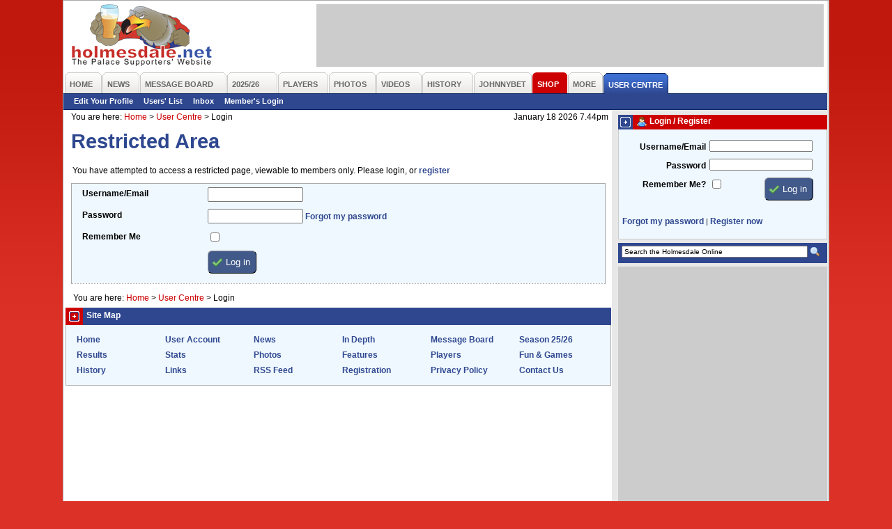

--- FILE ---
content_type: text/css;charset=iso-8859-1
request_url: https://m.holmesdale.net/css/p.php?id=94
body_size: 56
content:
#page_94 .index img {
	border:0;
}



--- FILE ---
content_type: text/javascript
request_url: https://m.holmesdale.net/js/general.js?v=8
body_size: 2106
content:
var forumtabs = new Array(['alltab',''],['ptalktab',1],['trantalktab',2],['tkttalk',3],['nostttalk',7],['cahagtab',4],['gentalktab',5],['footballtab',10],['funtalktab',6]);
var newstabs = new Array('palnewstab','champnewstab','premnewstab');
var predicttabs = new Array('statspredicttabletab','statspredictresulttab');
var fixtabs = new Array('statsfixtab','statsresulttab');

function cleartabs(tabarray) {
	tabarray.each(function(s) {
		if($(s[0])) {
			$(s[0]).up().removeClassName('selected');
		} else {
			$(s).up().removeClassName('selected');
		}
	});
}

function setHomePage(url) {
  if (document.all && document.getElementById)
    oHomePage.setHomePage(url);
  else if (document.layers && navigator.javaEnabled()) {
    netscape.security.PrivilegeManager.enablePrivilege
('UniversalPreferencesWrite');
    navigator.preference('browser.startup.homepage', url);
  }
}

function addBookmark(title,url) {
	if (window.sidebar) {
		window.sidebar.addPanel(title, url,"");
	} else if( document.all ) {
		window.external.AddFavorite( url, title);
	} else if(window.opera && window.print) {
		return true;
	}
}

function expandtextarea(r, obj) {
	var counter = obj.value.match(/\n/gi);
	if(counter) {
		if(counter.length > r) {
			obj.rows = counter.length+2;
		} else {
			obj.rows = r;
		}
	}
}

function expandtextareas() {
	textareas = document.getElementsByTagName('textarea');

	for(i=0;i<textareas.length;i++) {
		eval("Event.observe(textareas[i], \"keyup\", function(e) { element = Event.element(e); expandtextarea("+textareas[i].rows+", element); });");
	}
}

function loadevents() {

	expandtextareas();

	if($('newmsg')) {
		new Effect.Highlight($('newmsg'),{duration: 3.0, transition: Effect.Transitions.wobble});
		window.setTimeout(function () {
			$('newmsg').style.display='none';
		}, 15000);
	}

	Event.observe($('searchbox'), 'focus', function() {
		$('searchbox').value='';
	});

	Event.observe('body', 'click', function(e) {
		if(Event.element(e).id=="morelinkspan") {
			Event.stop(e);
			$('morelinks').style.display='block';
			if($('moresub')) {
				$('moresub').style.display='none';
			}
			return false;
		} else if(Event.element(e).id=="moresublink") {
			if($('moresub')) {
				$('moresub').style.display='block';
			}
			$('morelinks').style.display='none';
			return false;
		} else {
			$('morelinks').style.display='none';
			if($('moresub')) {
				$('moresub').style.display='none';
			}
			return true;
		}
	});

	if($('regbut')) {
		Event.observe('regbut', 'click', function() {
			location.href='/page.php?id=80';
		});
	}

	if($('msgposts')) {
		forumtabs.each(function(s) {
			Event.observe(s[0],'click', function(e) {
				new Ajax.Request('/ajax/forum.php?f='+s[1], {
					method: 'get',
					onSuccess: function(transport) {
						$('msgposts').update(transport.responseText);
						cleartabs(forumtabs);
						$(s[0]).up().addClassName('selected');
					}
				});
				Event.stop(e);
			});
		});
	}

	if($('profileeditlink')) {
		var obj = {
		  fx: function(e) {
			if(($('statusmsg').innerHTML != $('logusername').innerHTML + " " + $('statusupdate').value) && ($('statusupdate').value!="")) {
				new Ajax.Request('/ajax/statusupdate.php?s='+encodeURIComponent($('statusupdate').value), {
					method: 'get',
					onSuccess: function(transport) {
						$('statustime').update("Updated a moment ago");
						statustext = transport.responseText.split('|');
						$('statusmsg').update(statustext[0]+" "+statustext[1]);
						$('statusupdate').value = statustext[1];
						$('profileeditlink').show();
					}
				});
			}
			$('changestatus').hide();
			Event.stop(e);
		  }
		};

		obj.bfx = obj.fx.bindAsEventListener(obj);

		Event.observe($('profileeditlink'),'click', function(e) {
			$('changestatus').show();
			$('statusupdate').focus();
			$('statusupdate').select();
			Event.observe($('statusupdate'),'blur', obj.bfx);
			Event.observe($('statusform'),'submit', obj.bfx);
			Event.stop(e);
		});

		Event.observe($('statusmsg'),'click', function(e) {
			$('changestatus').show();
			$('statusupdate').focus();
			$('statusupdate').select();
			Event.observe($('statusupdate'),'blur', obj.bfx);
			Event.observe($('statusform'),'submit', obj.bfx);
			Event.stop(e);
		});

		Event.observe($('cancel'),'mousedown', function(e) {
			$('changestatus').hide();
			Event.stopObserving($('statusupdate'),'blur', obj.bfx);
			Event.stopObserving($('statusform'),'submit', obj.bfx);
			Event.stop(e);
		});

		Event.observe($('clearstatus'),'mousedown', function(e) {
			new Ajax.Request('/ajax/statusupdate.php', {
				method: 'get',
				onSuccess: function(transport) {
					$('statustime').update("");
					$('statusmsg').update("Status has been cleared");
					$('statusupdate').value = "";
					$('profileeditlink').hide();
					Event.stopObserving($('statusupdate'),'blur', obj.bfx);
					Event.stopObserving($('statusform'),'submit', obj.bfx);
				}
			});
			$('changestatus').hide();
			Event.stop(e);
		});
	}

	if($('newsarticles')) {
		newstabs.each(function(s) {
			Event.observe(s,'click', function(e) {
				new Ajax.Request('/ajax/news.php?n='+s, {
					method: 'get',
					onSuccess: function(transport) {
						$('newsarticles').update(transport.responseText);
						cleartabs(newstabs);
						$(s).up().addClassName('selected');
					}
				});
				Event.stop(e);
			});
		});
	}

	if($('fixhome')) {
		fixtabs.each(function(s) {
			Event.observe(s,'click', function(e) {
				new Ajax.Request('/ajax/stats.php?t='+s, {
					method: 'get',
					onSuccess: function(transport) {
						$('fixhome').update(transport.responseText);
						cleartabs(fixtabs);
						$(s).up().addClassName('selected');
					}
				});
				Event.stop(e);
			});
		});

		predicttabs.each(function(s) {
			Event.observe(s,'click', function(e) {
				new Ajax.Request('/ajax/predict.php?t='+s, {
					method: 'get',
					onSuccess: function(transport) {
						$('predicthome').update(transport.responseText);
						cleartabs(predicttabs);
						$(s).up().addClassName('selected');
					}
				});
				Event.stop(e);
			});
		});
	}

	if($$('#right .friendupdates .hideshow').length > 0) {
		Event.observe($$('#right .friendupdates .hideshow')[0],'click', function(e) {
			Event.stop(e);

			if($$('#right .friendupdates')[0].hasClassName('profileclosed')) {
				$('friendupdates').show();
				$$('#right .friendupdates')[0].removeClassName('profileclosed');
				$$('#right .friendupdates .hideshow a')[0].update('Hide');
				SetCookie('friendsboxhide',0,-1);
			} else {
				$('friendupdates').hide();
				$$('#right .friendupdates')[0].addClassName('profileclosed');
				$$('#right .friendupdates .hideshow a')[0].update('Show');
				SetCookie('friendsboxhide',1,365);
			}
		});
	}

	if($('map')) {
		load();
	}

	if($('chatstatusbar')) {
		//getChatMessages();
	}
}
loadevents();

function getChatMessages() {
	new Ajax.Request('/chat/messages.php', {
		method: 'get',
		onSuccess: function(transport) {
			if(transport.responseText) {
				alert(transport.responseText);
			}
			getChatMessages();
		}
	});
}

function changefont(x) {
	if(x == "xsmall") {
		$('body').removeClassName('xbig');
		$('body').addClassName('xsmall');
		SetCookie('font',x,60);
	}
	if(x == "normal") {
		$('body').removeClassName('xsmall');
		$('body').removeClassName('xbig');
		SetCookie('font',x,-1);
	}
	if(x == "xbig") {
		$('body').removeClassName('xsmall');
		$('body').addClassName('xbig');
		SetCookie('font',x,60);
	}

	return false;
}

function SetCookie(cookieName,cookieValue,nDays) {
	var today = new Date();
	var expire = new Date();
	if (nDays==null || nDays==0) nDays=1;
	expire.setTime(today.getTime() + 3600000*24*nDays);
	document.cookie = cookieName+"="+escape(cookieValue) + ";expires="+expire.toGMTString();
}
